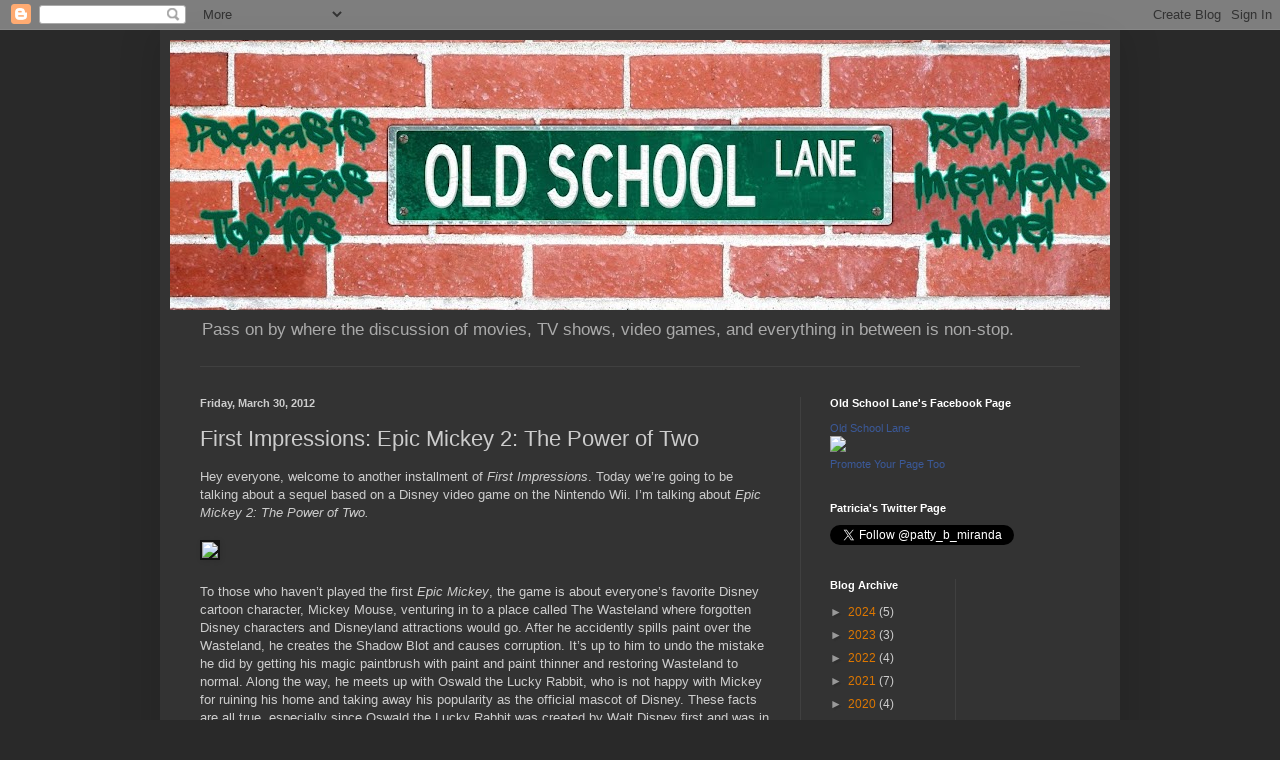

--- FILE ---
content_type: text/html; charset=utf-8
request_url: https://www.google.com/recaptcha/api2/aframe
body_size: 269
content:
<!DOCTYPE HTML><html><head><meta http-equiv="content-type" content="text/html; charset=UTF-8"></head><body><script nonce="xu605RXsD0fPgTKjpEqT1Q">/** Anti-fraud and anti-abuse applications only. See google.com/recaptcha */ try{var clients={'sodar':'https://pagead2.googlesyndication.com/pagead/sodar?'};window.addEventListener("message",function(a){try{if(a.source===window.parent){var b=JSON.parse(a.data);var c=clients[b['id']];if(c){var d=document.createElement('img');d.src=c+b['params']+'&rc='+(localStorage.getItem("rc::a")?sessionStorage.getItem("rc::b"):"");window.document.body.appendChild(d);sessionStorage.setItem("rc::e",parseInt(sessionStorage.getItem("rc::e")||0)+1);localStorage.setItem("rc::h",'1769307373414');}}}catch(b){}});window.parent.postMessage("_grecaptcha_ready", "*");}catch(b){}</script></body></html>